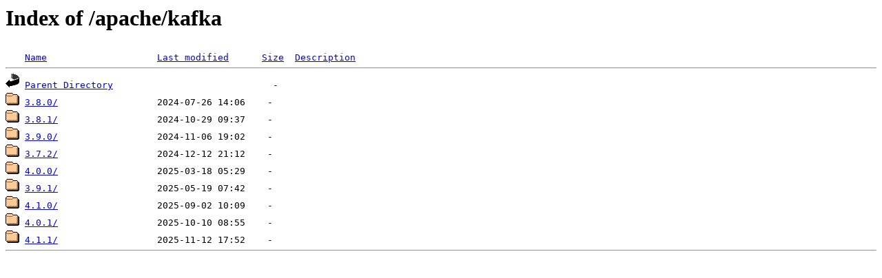

--- FILE ---
content_type: text/html;charset=ISO-8859-1
request_url: https://espejito.fder.edu.uy/apache/kafka/?C=M;O=A
body_size: 1515
content:
<!DOCTYPE HTML PUBLIC "-//W3C//DTD HTML 3.2 Final//EN">
<html>
 <head>
  <title>Index of /apache/kafka</title>
 </head>
 <body>
<h1>Index of /apache/kafka</h1>
<pre><img src="/icons/blank.gif" alt="Icon "> <a href="?C=N;O=A">Name</a>                    <a href="?C=M;O=D">Last modified</a>      <a href="?C=S;O=A">Size</a>  <a href="?C=D;O=A">Description</a><hr><img src="/icons/back.gif" alt="[PARENTDIR]"> <a href="/apache/">Parent Directory</a>                             -   
<img src="/icons/folder.gif" alt="[DIR]"> <a href="3.8.0/">3.8.0/</a>                  2024-07-26 14:06    -   
<img src="/icons/folder.gif" alt="[DIR]"> <a href="3.8.1/">3.8.1/</a>                  2024-10-29 09:37    -   
<img src="/icons/folder.gif" alt="[DIR]"> <a href="3.9.0/">3.9.0/</a>                  2024-11-06 19:02    -   
<img src="/icons/folder.gif" alt="[DIR]"> <a href="3.7.2/">3.7.2/</a>                  2024-12-12 21:12    -   
<img src="/icons/folder.gif" alt="[DIR]"> <a href="4.0.0/">4.0.0/</a>                  2025-03-18 05:29    -   
<img src="/icons/folder.gif" alt="[DIR]"> <a href="3.9.1/">3.9.1/</a>                  2025-05-19 07:42    -   
<img src="/icons/folder.gif" alt="[DIR]"> <a href="4.1.0/">4.1.0/</a>                  2025-09-02 10:09    -   
<img src="/icons/folder.gif" alt="[DIR]"> <a href="4.0.1/">4.0.1/</a>                  2025-10-10 08:55    -   
<img src="/icons/folder.gif" alt="[DIR]"> <a href="4.1.1/">4.1.1/</a>                  2025-11-12 17:52    -   
<hr></pre>
</body></html>
